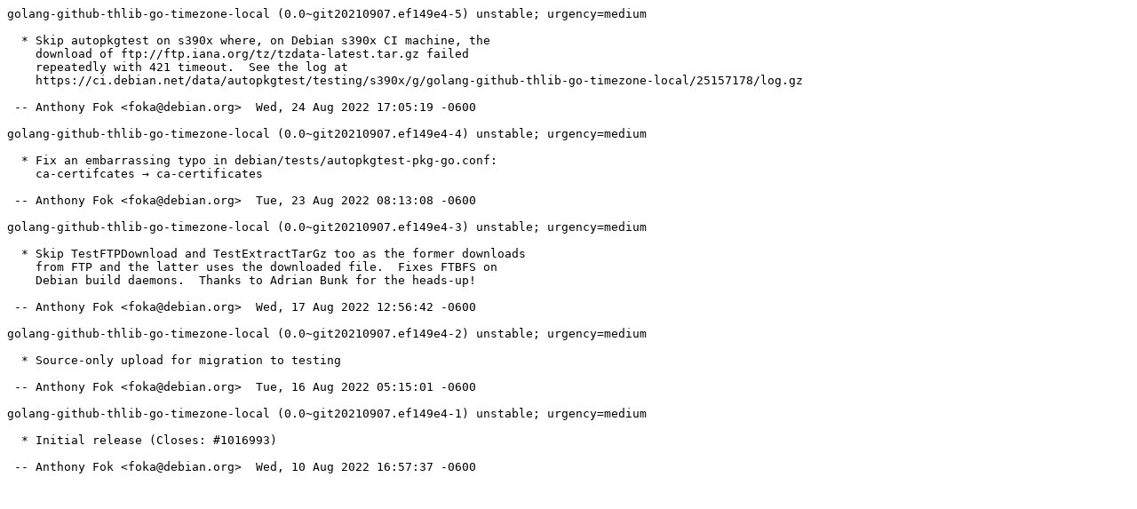

--- FILE ---
content_type: text/plain; charset=utf-8
request_url: https://metadata.ftp-master.debian.org/changelogs/main/g/golang-github-thlib-go-timezone-local/golang-github-thlib-go-timezone-local_0.0~git20210907.ef149e4-5_changelog
body_size: 368
content:
golang-github-thlib-go-timezone-local (0.0~git20210907.ef149e4-5) unstable; urgency=medium

  * Skip autopkgtest on s390x where, on Debian s390x CI machine, the
    download of ftp://ftp.iana.org/tz/tzdata-latest.tar.gz failed
    repeatedly with 421 timeout.  See the log at
    https://ci.debian.net/data/autopkgtest/testing/s390x/g/golang-github-thlib-go-timezone-local/25157178/log.gz

 -- Anthony Fok <foka@debian.org>  Wed, 24 Aug 2022 17:05:19 -0600

golang-github-thlib-go-timezone-local (0.0~git20210907.ef149e4-4) unstable; urgency=medium

  * Fix an embarrassing typo in debian/tests/autopkgtest-pkg-go.conf:
    ca-certifcates → ca-certificates

 -- Anthony Fok <foka@debian.org>  Tue, 23 Aug 2022 08:13:08 -0600

golang-github-thlib-go-timezone-local (0.0~git20210907.ef149e4-3) unstable; urgency=medium

  * Skip TestFTPDownload and TestExtractTarGz too as the former downloads
    from FTP and the latter uses the downloaded file.  Fixes FTBFS on
    Debian build daemons.  Thanks to Adrian Bunk for the heads-up!

 -- Anthony Fok <foka@debian.org>  Wed, 17 Aug 2022 12:56:42 -0600

golang-github-thlib-go-timezone-local (0.0~git20210907.ef149e4-2) unstable; urgency=medium

  * Source-only upload for migration to testing

 -- Anthony Fok <foka@debian.org>  Tue, 16 Aug 2022 05:15:01 -0600

golang-github-thlib-go-timezone-local (0.0~git20210907.ef149e4-1) unstable; urgency=medium

  * Initial release (Closes: #1016993)

 -- Anthony Fok <foka@debian.org>  Wed, 10 Aug 2022 16:57:37 -0600
